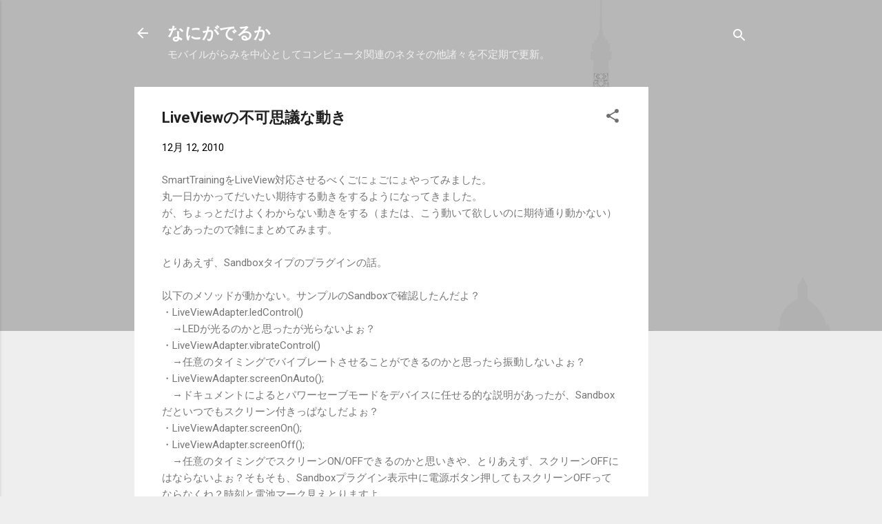

--- FILE ---
content_type: text/html; charset=utf-8
request_url: https://www.google.com/recaptcha/api2/aframe
body_size: 268
content:
<!DOCTYPE HTML><html><head><meta http-equiv="content-type" content="text/html; charset=UTF-8"></head><body><script nonce="H_kxfpCO-unSKH6RfF3S0Q">/** Anti-fraud and anti-abuse applications only. See google.com/recaptcha */ try{var clients={'sodar':'https://pagead2.googlesyndication.com/pagead/sodar?'};window.addEventListener("message",function(a){try{if(a.source===window.parent){var b=JSON.parse(a.data);var c=clients[b['id']];if(c){var d=document.createElement('img');d.src=c+b['params']+'&rc='+(localStorage.getItem("rc::a")?sessionStorage.getItem("rc::b"):"");window.document.body.appendChild(d);sessionStorage.setItem("rc::e",parseInt(sessionStorage.getItem("rc::e")||0)+1);localStorage.setItem("rc::h",'1768883882670');}}}catch(b){}});window.parent.postMessage("_grecaptcha_ready", "*");}catch(b){}</script></body></html>